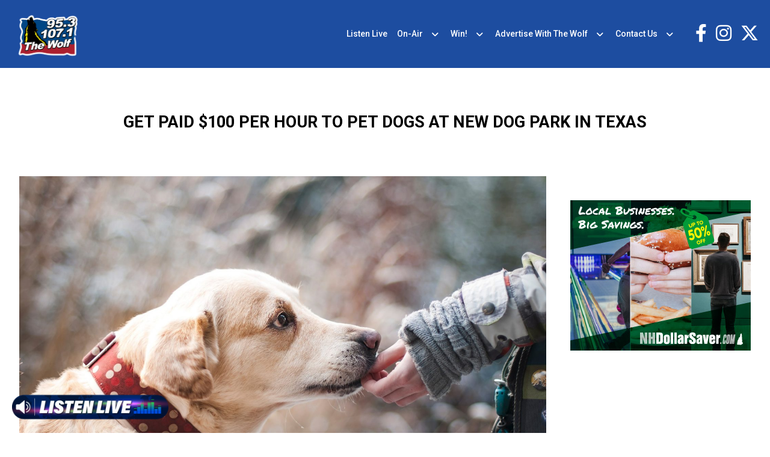

--- FILE ---
content_type: text/html; charset=UTF-8
request_url: https://953thewolf.com/darryl-mundo/get-paid-100-per-hour-to-pet-dogs-at-new-dog-park-in-texas/
body_size: 12977
content:
<!doctype html>
<html lang="en-US">
<head>
	<meta charset="UTF-8">
	<meta name="viewport" content="width=device-width, initial-scale=1">
	<link rel="profile" href="https://gmpg.org/xfn/11">
	<link rel="preconnect" href="https://fonts.googleapis.com">
	<link rel="preconnect" href="https://fonts.gstatic.com" crossorigin>
	<link href="https://fonts.googleapis.com/css2?family=Roboto:wght@300;400;500;700&display=swap" rel="stylesheet"> 

	<meta name='robots' content='index, follow, max-image-preview:large, max-snippet:-1, max-video-preview:-1' />

	<!-- This site is optimized with the Yoast SEO plugin v21.8 - https://yoast.com/wordpress/plugins/seo/ -->
	<title>Get Paid $100 Per Hour to Pet Dogs at New Dog Park in Texas - 95.3 &amp; 107.1 The Wolf</title>
	<link rel="canonical" href="https://953thewolf.com/darryl-mundo/get-paid-100-per-hour-to-pet-dogs-at-new-dog-park-in-texas/" />
	<meta property="og:locale" content="en_US" />
	<meta property="og:type" content="article" />
	<meta property="og:title" content="Get Paid $100 Per Hour to Pet Dogs at New Dog Park in Texas - 95.3 &amp; 107.1 The Wolf" />
	<meta property="og:description" content="Yes, this story is real! Mutts Canine Cantina, with locations in Dallas and Ft. Worth in Texas, is a dog park which includes a restaurant and bar (for the human owners) and are looking for a “puptern” to, yes, pet and love their furry friends.  This is an internship, or rather “pupternship” but, unlike a regular internship, this [&hellip;]" />
	<meta property="og:url" content="https://953thewolf.com/darryl-mundo/get-paid-100-per-hour-to-pet-dogs-at-new-dog-park-in-texas/" />
	<meta property="og:site_name" content="95.3 &amp; 107.1 The Wolf" />
	<meta property="article:published_time" content="2018-10-31T12:04:14+00:00" />
	<meta property="og:image" content="https://953thewolf.com/wp-content/uploads/sites/40/2018/10/dog-1861839_1920.jpg" />
	<meta property="og:image:width" content="1542" />
	<meta property="og:image:height" content="1024" />
	<meta property="og:image:type" content="image/jpeg" />
	<meta name="author" content="DK" />
	<meta name="twitter:card" content="summary_large_image" />
	<meta name="twitter:label1" content="Written by" />
	<meta name="twitter:data1" content="DK" />
	<meta name="twitter:label2" content="Est. reading time" />
	<meta name="twitter:data2" content="1 minute" />
	<script type="application/ld+json" class="yoast-schema-graph">{"@context":"https://schema.org","@graph":[{"@type":"WebPage","@id":"https://953thewolf.com/darryl-mundo/get-paid-100-per-hour-to-pet-dogs-at-new-dog-park-in-texas/","url":"https://953thewolf.com/darryl-mundo/get-paid-100-per-hour-to-pet-dogs-at-new-dog-park-in-texas/","name":"Get Paid $100 Per Hour to Pet Dogs at New Dog Park in Texas - 95.3 &amp; 107.1 The Wolf","isPartOf":{"@id":"https://953thewolf.com/#website"},"primaryImageOfPage":{"@id":"https://953thewolf.com/darryl-mundo/get-paid-100-per-hour-to-pet-dogs-at-new-dog-park-in-texas/#primaryimage"},"image":{"@id":"https://953thewolf.com/darryl-mundo/get-paid-100-per-hour-to-pet-dogs-at-new-dog-park-in-texas/#primaryimage"},"thumbnailUrl":"https://953thewolf.com/wp-content/uploads/sites/40/2018/10/dog-1861839_1920.jpg","datePublished":"2018-10-31T12:04:14+00:00","dateModified":"2018-10-31T12:04:14+00:00","author":{"@id":"https://953thewolf.com/#/schema/person/10e40f75c29354e5e44290397ff73adc"},"breadcrumb":{"@id":"https://953thewolf.com/darryl-mundo/get-paid-100-per-hour-to-pet-dogs-at-new-dog-park-in-texas/#breadcrumb"},"inLanguage":"en-US","potentialAction":[{"@type":"ReadAction","target":["https://953thewolf.com/darryl-mundo/get-paid-100-per-hour-to-pet-dogs-at-new-dog-park-in-texas/"]}]},{"@type":"ImageObject","inLanguage":"en-US","@id":"https://953thewolf.com/darryl-mundo/get-paid-100-per-hour-to-pet-dogs-at-new-dog-park-in-texas/#primaryimage","url":"https://953thewolf.com/wp-content/uploads/sites/40/2018/10/dog-1861839_1920.jpg","contentUrl":"https://953thewolf.com/wp-content/uploads/sites/40/2018/10/dog-1861839_1920.jpg","width":1542,"height":1024,"caption":"dog"},{"@type":"BreadcrumbList","@id":"https://953thewolf.com/darryl-mundo/get-paid-100-per-hour-to-pet-dogs-at-new-dog-park-in-texas/#breadcrumb","itemListElement":[{"@type":"ListItem","position":1,"name":"Home","item":"https://953thewolf.com/"},{"@type":"ListItem","position":2,"name":"Get Paid $100 Per Hour to Pet Dogs at New Dog Park in Texas"}]},{"@type":"WebSite","@id":"https://953thewolf.com/#website","url":"https://953thewolf.com/","name":"95.3 &amp; 107.1 The Wolf","description":"#1 For New Country &amp; The Legends","potentialAction":[{"@type":"SearchAction","target":{"@type":"EntryPoint","urlTemplate":"https://953thewolf.com/?s={search_term_string}"},"query-input":"required name=search_term_string"}],"inLanguage":"en-US"},{"@type":"Person","@id":"https://953thewolf.com/#/schema/person/10e40f75c29354e5e44290397ff73adc","name":"DK","image":{"@type":"ImageObject","inLanguage":"en-US","@id":"https://953thewolf.com/#/schema/person/image/","url":"https://secure.gravatar.com/avatar/fce41b8a2c25e8264b07a2101bebc07c?s=96&d=mm&r=g","contentUrl":"https://secure.gravatar.com/avatar/fce41b8a2c25e8264b07a2101bebc07c?s=96&d=mm&r=g","caption":"DK"},"url":"https://953thewolf.com/author/ourvydas11/"}]}</script>
	<!-- / Yoast SEO plugin. -->


<link rel="alternate" type="application/rss+xml" title="95.3 &amp; 107.1 The Wolf &raquo; Feed" href="https://953thewolf.com/feed/" />
<link rel="alternate" type="application/rss+xml" title="95.3 &amp; 107.1 The Wolf &raquo; Comments Feed" href="https://953thewolf.com/comments/feed/" />
<link rel="alternate" type="application/rss+xml" title="95.3 &amp; 107.1 The Wolf &raquo; Get Paid $100 Per Hour to Pet Dogs at New Dog Park in Texas Comments Feed" href="https://953thewolf.com/darryl-mundo/get-paid-100-per-hour-to-pet-dogs-at-new-dog-park-in-texas/feed/" />
		<!-- This site uses the Google Analytics by ExactMetrics plugin v7.23.1 - Using Analytics tracking - https://www.exactmetrics.com/ -->
		<!-- Note: ExactMetrics is not currently configured on this site. The site owner needs to authenticate with Google Analytics in the ExactMetrics settings panel. -->
					<!-- No tracking code set -->
				<!-- / Google Analytics by ExactMetrics -->
		<script>
window._wpemojiSettings = {"baseUrl":"https:\/\/s.w.org\/images\/core\/emoji\/14.0.0\/72x72\/","ext":".png","svgUrl":"https:\/\/s.w.org\/images\/core\/emoji\/14.0.0\/svg\/","svgExt":".svg","source":{"concatemoji":"https:\/\/953thewolf.com\/wp-includes\/js\/wp-emoji-release.min.js"}};
/*! This file is auto-generated */
!function(i,n){var o,s,e;function c(e){try{var t={supportTests:e,timestamp:(new Date).valueOf()};sessionStorage.setItem(o,JSON.stringify(t))}catch(e){}}function p(e,t,n){e.clearRect(0,0,e.canvas.width,e.canvas.height),e.fillText(t,0,0);var t=new Uint32Array(e.getImageData(0,0,e.canvas.width,e.canvas.height).data),r=(e.clearRect(0,0,e.canvas.width,e.canvas.height),e.fillText(n,0,0),new Uint32Array(e.getImageData(0,0,e.canvas.width,e.canvas.height).data));return t.every(function(e,t){return e===r[t]})}function u(e,t,n){switch(t){case"flag":return n(e,"\ud83c\udff3\ufe0f\u200d\u26a7\ufe0f","\ud83c\udff3\ufe0f\u200b\u26a7\ufe0f")?!1:!n(e,"\ud83c\uddfa\ud83c\uddf3","\ud83c\uddfa\u200b\ud83c\uddf3")&&!n(e,"\ud83c\udff4\udb40\udc67\udb40\udc62\udb40\udc65\udb40\udc6e\udb40\udc67\udb40\udc7f","\ud83c\udff4\u200b\udb40\udc67\u200b\udb40\udc62\u200b\udb40\udc65\u200b\udb40\udc6e\u200b\udb40\udc67\u200b\udb40\udc7f");case"emoji":return!n(e,"\ud83e\udef1\ud83c\udffb\u200d\ud83e\udef2\ud83c\udfff","\ud83e\udef1\ud83c\udffb\u200b\ud83e\udef2\ud83c\udfff")}return!1}function f(e,t,n){var r="undefined"!=typeof WorkerGlobalScope&&self instanceof WorkerGlobalScope?new OffscreenCanvas(300,150):i.createElement("canvas"),a=r.getContext("2d",{willReadFrequently:!0}),o=(a.textBaseline="top",a.font="600 32px Arial",{});return e.forEach(function(e){o[e]=t(a,e,n)}),o}function t(e){var t=i.createElement("script");t.src=e,t.defer=!0,i.head.appendChild(t)}"undefined"!=typeof Promise&&(o="wpEmojiSettingsSupports",s=["flag","emoji"],n.supports={everything:!0,everythingExceptFlag:!0},e=new Promise(function(e){i.addEventListener("DOMContentLoaded",e,{once:!0})}),new Promise(function(t){var n=function(){try{var e=JSON.parse(sessionStorage.getItem(o));if("object"==typeof e&&"number"==typeof e.timestamp&&(new Date).valueOf()<e.timestamp+604800&&"object"==typeof e.supportTests)return e.supportTests}catch(e){}return null}();if(!n){if("undefined"!=typeof Worker&&"undefined"!=typeof OffscreenCanvas&&"undefined"!=typeof URL&&URL.createObjectURL&&"undefined"!=typeof Blob)try{var e="postMessage("+f.toString()+"("+[JSON.stringify(s),u.toString(),p.toString()].join(",")+"));",r=new Blob([e],{type:"text/javascript"}),a=new Worker(URL.createObjectURL(r),{name:"wpTestEmojiSupports"});return void(a.onmessage=function(e){c(n=e.data),a.terminate(),t(n)})}catch(e){}c(n=f(s,u,p))}t(n)}).then(function(e){for(var t in e)n.supports[t]=e[t],n.supports.everything=n.supports.everything&&n.supports[t],"flag"!==t&&(n.supports.everythingExceptFlag=n.supports.everythingExceptFlag&&n.supports[t]);n.supports.everythingExceptFlag=n.supports.everythingExceptFlag&&!n.supports.flag,n.DOMReady=!1,n.readyCallback=function(){n.DOMReady=!0}}).then(function(){return e}).then(function(){var e;n.supports.everything||(n.readyCallback(),(e=n.source||{}).concatemoji?t(e.concatemoji):e.wpemoji&&e.twemoji&&(t(e.twemoji),t(e.wpemoji)))}))}((window,document),window._wpemojiSettings);
</script>
<link rel='stylesheet' id='sbi_styles-css' href='https://953thewolf.com/wp-content/plugins/instagram-feed/css/sbi-styles.min.css' media='all' />
<style id='wp-emoji-styles-inline-css'>

	img.wp-smiley, img.emoji {
		display: inline !important;
		border: none !important;
		box-shadow: none !important;
		height: 1em !important;
		width: 1em !important;
		margin: 0 0.07em !important;
		vertical-align: -0.1em !important;
		background: none !important;
		padding: 0 !important;
	}
</style>
<style id='classic-theme-styles-inline-css'>
/*! This file is auto-generated */
.wp-block-button__link{color:#fff;background-color:#32373c;border-radius:9999px;box-shadow:none;text-decoration:none;padding:calc(.667em + 2px) calc(1.333em + 2px);font-size:1.125em}.wp-block-file__button{background:#32373c;color:#fff;text-decoration:none}
</style>
<style id='global-styles-inline-css'>
body{--wp--preset--color--black: #000000;--wp--preset--color--cyan-bluish-gray: #abb8c3;--wp--preset--color--white: #ffffff;--wp--preset--color--pale-pink: #f78da7;--wp--preset--color--vivid-red: #cf2e2e;--wp--preset--color--luminous-vivid-orange: #ff6900;--wp--preset--color--luminous-vivid-amber: #fcb900;--wp--preset--color--light-green-cyan: #7bdcb5;--wp--preset--color--vivid-green-cyan: #00d084;--wp--preset--color--pale-cyan-blue: #8ed1fc;--wp--preset--color--vivid-cyan-blue: #0693e3;--wp--preset--color--vivid-purple: #9b51e0;--wp--preset--gradient--vivid-cyan-blue-to-vivid-purple: linear-gradient(135deg,rgba(6,147,227,1) 0%,rgb(155,81,224) 100%);--wp--preset--gradient--light-green-cyan-to-vivid-green-cyan: linear-gradient(135deg,rgb(122,220,180) 0%,rgb(0,208,130) 100%);--wp--preset--gradient--luminous-vivid-amber-to-luminous-vivid-orange: linear-gradient(135deg,rgba(252,185,0,1) 0%,rgba(255,105,0,1) 100%);--wp--preset--gradient--luminous-vivid-orange-to-vivid-red: linear-gradient(135deg,rgba(255,105,0,1) 0%,rgb(207,46,46) 100%);--wp--preset--gradient--very-light-gray-to-cyan-bluish-gray: linear-gradient(135deg,rgb(238,238,238) 0%,rgb(169,184,195) 100%);--wp--preset--gradient--cool-to-warm-spectrum: linear-gradient(135deg,rgb(74,234,220) 0%,rgb(151,120,209) 20%,rgb(207,42,186) 40%,rgb(238,44,130) 60%,rgb(251,105,98) 80%,rgb(254,248,76) 100%);--wp--preset--gradient--blush-light-purple: linear-gradient(135deg,rgb(255,206,236) 0%,rgb(152,150,240) 100%);--wp--preset--gradient--blush-bordeaux: linear-gradient(135deg,rgb(254,205,165) 0%,rgb(254,45,45) 50%,rgb(107,0,62) 100%);--wp--preset--gradient--luminous-dusk: linear-gradient(135deg,rgb(255,203,112) 0%,rgb(199,81,192) 50%,rgb(65,88,208) 100%);--wp--preset--gradient--pale-ocean: linear-gradient(135deg,rgb(255,245,203) 0%,rgb(182,227,212) 50%,rgb(51,167,181) 100%);--wp--preset--gradient--electric-grass: linear-gradient(135deg,rgb(202,248,128) 0%,rgb(113,206,126) 100%);--wp--preset--gradient--midnight: linear-gradient(135deg,rgb(2,3,129) 0%,rgb(40,116,252) 100%);--wp--preset--font-size--small: 13px;--wp--preset--font-size--medium: 20px;--wp--preset--font-size--large: 36px;--wp--preset--font-size--x-large: 42px;--wp--preset--spacing--20: 0.44rem;--wp--preset--spacing--30: 0.67rem;--wp--preset--spacing--40: 1rem;--wp--preset--spacing--50: 1.5rem;--wp--preset--spacing--60: 2.25rem;--wp--preset--spacing--70: 3.38rem;--wp--preset--spacing--80: 5.06rem;--wp--preset--shadow--natural: 6px 6px 9px rgba(0, 0, 0, 0.2);--wp--preset--shadow--deep: 12px 12px 50px rgba(0, 0, 0, 0.4);--wp--preset--shadow--sharp: 6px 6px 0px rgba(0, 0, 0, 0.2);--wp--preset--shadow--outlined: 6px 6px 0px -3px rgba(255, 255, 255, 1), 6px 6px rgba(0, 0, 0, 1);--wp--preset--shadow--crisp: 6px 6px 0px rgba(0, 0, 0, 1);}:where(.is-layout-flex){gap: 0.5em;}:where(.is-layout-grid){gap: 0.5em;}body .is-layout-flow > .alignleft{float: left;margin-inline-start: 0;margin-inline-end: 2em;}body .is-layout-flow > .alignright{float: right;margin-inline-start: 2em;margin-inline-end: 0;}body .is-layout-flow > .aligncenter{margin-left: auto !important;margin-right: auto !important;}body .is-layout-constrained > .alignleft{float: left;margin-inline-start: 0;margin-inline-end: 2em;}body .is-layout-constrained > .alignright{float: right;margin-inline-start: 2em;margin-inline-end: 0;}body .is-layout-constrained > .aligncenter{margin-left: auto !important;margin-right: auto !important;}body .is-layout-constrained > :where(:not(.alignleft):not(.alignright):not(.alignfull)){max-width: var(--wp--style--global--content-size);margin-left: auto !important;margin-right: auto !important;}body .is-layout-constrained > .alignwide{max-width: var(--wp--style--global--wide-size);}body .is-layout-flex{display: flex;}body .is-layout-flex{flex-wrap: wrap;align-items: center;}body .is-layout-flex > *{margin: 0;}body .is-layout-grid{display: grid;}body .is-layout-grid > *{margin: 0;}:where(.wp-block-columns.is-layout-flex){gap: 2em;}:where(.wp-block-columns.is-layout-grid){gap: 2em;}:where(.wp-block-post-template.is-layout-flex){gap: 1.25em;}:where(.wp-block-post-template.is-layout-grid){gap: 1.25em;}.has-black-color{color: var(--wp--preset--color--black) !important;}.has-cyan-bluish-gray-color{color: var(--wp--preset--color--cyan-bluish-gray) !important;}.has-white-color{color: var(--wp--preset--color--white) !important;}.has-pale-pink-color{color: var(--wp--preset--color--pale-pink) !important;}.has-vivid-red-color{color: var(--wp--preset--color--vivid-red) !important;}.has-luminous-vivid-orange-color{color: var(--wp--preset--color--luminous-vivid-orange) !important;}.has-luminous-vivid-amber-color{color: var(--wp--preset--color--luminous-vivid-amber) !important;}.has-light-green-cyan-color{color: var(--wp--preset--color--light-green-cyan) !important;}.has-vivid-green-cyan-color{color: var(--wp--preset--color--vivid-green-cyan) !important;}.has-pale-cyan-blue-color{color: var(--wp--preset--color--pale-cyan-blue) !important;}.has-vivid-cyan-blue-color{color: var(--wp--preset--color--vivid-cyan-blue) !important;}.has-vivid-purple-color{color: var(--wp--preset--color--vivid-purple) !important;}.has-black-background-color{background-color: var(--wp--preset--color--black) !important;}.has-cyan-bluish-gray-background-color{background-color: var(--wp--preset--color--cyan-bluish-gray) !important;}.has-white-background-color{background-color: var(--wp--preset--color--white) !important;}.has-pale-pink-background-color{background-color: var(--wp--preset--color--pale-pink) !important;}.has-vivid-red-background-color{background-color: var(--wp--preset--color--vivid-red) !important;}.has-luminous-vivid-orange-background-color{background-color: var(--wp--preset--color--luminous-vivid-orange) !important;}.has-luminous-vivid-amber-background-color{background-color: var(--wp--preset--color--luminous-vivid-amber) !important;}.has-light-green-cyan-background-color{background-color: var(--wp--preset--color--light-green-cyan) !important;}.has-vivid-green-cyan-background-color{background-color: var(--wp--preset--color--vivid-green-cyan) !important;}.has-pale-cyan-blue-background-color{background-color: var(--wp--preset--color--pale-cyan-blue) !important;}.has-vivid-cyan-blue-background-color{background-color: var(--wp--preset--color--vivid-cyan-blue) !important;}.has-vivid-purple-background-color{background-color: var(--wp--preset--color--vivid-purple) !important;}.has-black-border-color{border-color: var(--wp--preset--color--black) !important;}.has-cyan-bluish-gray-border-color{border-color: var(--wp--preset--color--cyan-bluish-gray) !important;}.has-white-border-color{border-color: var(--wp--preset--color--white) !important;}.has-pale-pink-border-color{border-color: var(--wp--preset--color--pale-pink) !important;}.has-vivid-red-border-color{border-color: var(--wp--preset--color--vivid-red) !important;}.has-luminous-vivid-orange-border-color{border-color: var(--wp--preset--color--luminous-vivid-orange) !important;}.has-luminous-vivid-amber-border-color{border-color: var(--wp--preset--color--luminous-vivid-amber) !important;}.has-light-green-cyan-border-color{border-color: var(--wp--preset--color--light-green-cyan) !important;}.has-vivid-green-cyan-border-color{border-color: var(--wp--preset--color--vivid-green-cyan) !important;}.has-pale-cyan-blue-border-color{border-color: var(--wp--preset--color--pale-cyan-blue) !important;}.has-vivid-cyan-blue-border-color{border-color: var(--wp--preset--color--vivid-cyan-blue) !important;}.has-vivid-purple-border-color{border-color: var(--wp--preset--color--vivid-purple) !important;}.has-vivid-cyan-blue-to-vivid-purple-gradient-background{background: var(--wp--preset--gradient--vivid-cyan-blue-to-vivid-purple) !important;}.has-light-green-cyan-to-vivid-green-cyan-gradient-background{background: var(--wp--preset--gradient--light-green-cyan-to-vivid-green-cyan) !important;}.has-luminous-vivid-amber-to-luminous-vivid-orange-gradient-background{background: var(--wp--preset--gradient--luminous-vivid-amber-to-luminous-vivid-orange) !important;}.has-luminous-vivid-orange-to-vivid-red-gradient-background{background: var(--wp--preset--gradient--luminous-vivid-orange-to-vivid-red) !important;}.has-very-light-gray-to-cyan-bluish-gray-gradient-background{background: var(--wp--preset--gradient--very-light-gray-to-cyan-bluish-gray) !important;}.has-cool-to-warm-spectrum-gradient-background{background: var(--wp--preset--gradient--cool-to-warm-spectrum) !important;}.has-blush-light-purple-gradient-background{background: var(--wp--preset--gradient--blush-light-purple) !important;}.has-blush-bordeaux-gradient-background{background: var(--wp--preset--gradient--blush-bordeaux) !important;}.has-luminous-dusk-gradient-background{background: var(--wp--preset--gradient--luminous-dusk) !important;}.has-pale-ocean-gradient-background{background: var(--wp--preset--gradient--pale-ocean) !important;}.has-electric-grass-gradient-background{background: var(--wp--preset--gradient--electric-grass) !important;}.has-midnight-gradient-background{background: var(--wp--preset--gradient--midnight) !important;}.has-small-font-size{font-size: var(--wp--preset--font-size--small) !important;}.has-medium-font-size{font-size: var(--wp--preset--font-size--medium) !important;}.has-large-font-size{font-size: var(--wp--preset--font-size--large) !important;}.has-x-large-font-size{font-size: var(--wp--preset--font-size--x-large) !important;}
.wp-block-navigation a:where(:not(.wp-element-button)){color: inherit;}
:where(.wp-block-post-template.is-layout-flex){gap: 1.25em;}:where(.wp-block-post-template.is-layout-grid){gap: 1.25em;}
:where(.wp-block-columns.is-layout-flex){gap: 2em;}:where(.wp-block-columns.is-layout-grid){gap: 2em;}
.wp-block-pullquote{font-size: 1.5em;line-height: 1.6;}
</style>
<link rel='stylesheet' id='dnd-upload-cf7-css' href='https://953thewolf.com/wp-content/plugins/drag-and-drop-multiple-file-upload-contact-form-7/assets/css/dnd-upload-cf7.css' media='all' />
<link rel='stylesheet' id='contact-form-7-css' href='https://953thewolf.com/wp-content/plugins/contact-form-7/includes/css/styles.css' media='all' />
<link rel='stylesheet' id='location-weather-pro-icons-css' href='https://953thewolf.com/wp-content/plugins/location-weather-pro/assets/css/sp-icons.css' media='all' />
<link rel='stylesheet' id='location-weather-pro-style-css' href='https://953thewolf.com/wp-content/plugins/location-weather-pro/assets/css/style.css' media='all' />
<link rel='stylesheet' id='sow-image-default-8b5b6f678277-css' href='https://953thewolf.com/wp-content/uploads/sites/40/siteorigin-widgets/sow-image-default-8b5b6f678277.css' media='all' />
<link rel='stylesheet' id='super-rss-reader-css' href='https://953thewolf.com/wp-content/plugins/super-rss-reader/public/css/style.min.css' media='all' />
<link rel='stylesheet' id='wp-pagenavi-css' href='https://953thewolf.com/wp-content/plugins/wp-pagenavi/pagenavi-css.css' media='all' />
<link rel='stylesheet' id='binnie_media_theme_web-style-css' href='https://953thewolf.com/wp-content/themes/binnie_media_theme_web/style.css' media='all' />
<link rel='stylesheet' id='style_40-css' href='https://953thewolf.com/wp-content/themes/binnie_media_theme_web/style_40.css' media='all' />
<link rel='stylesheet' id='cf7cf-style-css' href='https://953thewolf.com/wp-content/plugins/cf7-conditional-fields/style.css' media='all' />
<link rel='stylesheet' id='__EPYT__style-css' href='https://953thewolf.com/wp-content/plugins/youtube-embed-plus/styles/ytprefs.min.css' media='all' />
<style id='__EPYT__style-inline-css'>

                .epyt-gallery-thumb {
                        width: 33.333%;
                }
                
</style>
<script src="https://953thewolf.com/wp-includes/js/jquery/jquery.min.js" id="jquery-core-js"></script>
<script src="https://953thewolf.com/wp-includes/js/jquery/jquery-migrate.min.js" id="jquery-migrate-js"></script>
<script src="https://953thewolf.com/wp-content/plugins/super-rss-reader/public/js/jquery.easy-ticker.min.js" id="jquery-easy-ticker-js"></script>
<script src="https://953thewolf.com/wp-content/plugins/super-rss-reader/public/js/script.min.js" id="super-rss-reader-js"></script>
<script src="https://953thewolf.com/wp-content/themes/binnie_media_theme_web/js/jquery-v2.1.4.min.js" id="jquery-v2.1.4.min-js"></script>
<script id="__ytprefs__-js-extra">
var _EPYT_ = {"ajaxurl":"https:\/\/953thewolf.com\/wp-admin\/admin-ajax.php","security":"fcaf033d12","gallery_scrolloffset":"20","eppathtoscripts":"https:\/\/953thewolf.com\/wp-content\/plugins\/youtube-embed-plus\/scripts\/","eppath":"https:\/\/953thewolf.com\/wp-content\/plugins\/youtube-embed-plus\/","epresponsiveselector":"[\"iframe.__youtube_prefs_widget__\"]","epdovol":"1","version":"14.2.1","evselector":"iframe.__youtube_prefs__[src], iframe[src*=\"youtube.com\/embed\/\"], iframe[src*=\"youtube-nocookie.com\/embed\/\"]","ajax_compat":"","maxres_facade":"eager","ytapi_load":"light","pause_others":"","stopMobileBuffer":"1","facade_mode":"","not_live_on_channel":"","vi_active":"","vi_js_posttypes":[]};
</script>
<script src="https://953thewolf.com/wp-content/plugins/youtube-embed-plus/scripts/ytprefs.min.js" id="__ytprefs__-js"></script>
<link rel="https://api.w.org/" href="https://953thewolf.com/wp-json/" /><link rel="alternate" type="application/json" href="https://953thewolf.com/wp-json/wp/v2/posts/721" /><link rel="EditURI" type="application/rsd+xml" title="RSD" href="https://953thewolf.com/xmlrpc.php?rsd" />
<meta name="generator" content="WordPress 6.4.6" />
<link rel='shortlink' href='https://953thewolf.com/?p=721' />
<link rel="alternate" type="application/json+oembed" href="https://953thewolf.com/wp-json/oembed/1.0/embed?url=https%3A%2F%2F953thewolf.com%2Fdarryl-mundo%2Fget-paid-100-per-hour-to-pet-dogs-at-new-dog-park-in-texas%2F" />
<link rel="alternate" type="text/xml+oembed" href="https://953thewolf.com/wp-json/oembed/1.0/embed?url=https%3A%2F%2F953thewolf.com%2Fdarryl-mundo%2Fget-paid-100-per-hour-to-pet-dogs-at-new-dog-park-in-texas%2F&#038;format=xml" />
<script id="mcjs">!function(c,h,i,m,p){m=c.createElement(h),p=c.getElementsByTagName(h)[0],m.async=1,m.src=i,p.parentNode.insertBefore(m,p)}(document,"script","https://chimpstatic.com/mcjs-connected/js/users/4099edc5e90d397ed99798427/a3fd39648780334ce5baa7de6.js");</script>    <script async defer type="text/javascript" src="https://xp.audience.io/sdk.js"></script>
    <link rel="pingback" href="https://953thewolf.com/xmlrpc.php"><link rel="icon" href="https://953thewolf.com/wp-content/uploads/sites/40/2024/01/WXLF-WZLF_500w-150x150.png" sizes="32x32" />
<link rel="icon" href="https://953thewolf.com/wp-content/uploads/sites/40/2024/01/WXLF-WZLF_500w-300x300.png" sizes="192x192" />
<link rel="apple-touch-icon" href="https://953thewolf.com/wp-content/uploads/sites/40/2024/01/WXLF-WZLF_500w-300x300.png" />
<meta name="msapplication-TileImage" content="https://953thewolf.com/wp-content/uploads/sites/40/2024/01/WXLF-WZLF_500w-300x300.png" />
	
	
	<script type="text/javascript">
		var theme_path = "https://953thewolf.com/wp-content/themes/binnie_media_theme_web";
		var ajaxurl_register = "https://953thewolf.com/wp-admin/admin-ajax.php";
		var site_url = 'https://953thewolf.com';
	</script>
	
	
					<!-- Google tag (gtag.js) --> <script async src="https://www.googletagmanager.com/gtag/js?id=G-VH4T4BJ5DV"></script> <script> window.dataLayer = window.dataLayer || []; function gtag(){dataLayer.push(arguments);} gtag('js', new Date()); gtag('config', 'G-VH4T4BJ5DV'); </script>
			
</head>

<body class="post-template-default single single-post postid-721 single-format-standard no-sidebar">
<div id="page" class="site">
	





			<header id="masthead" class="site_header">
				<div class="header_site_content">
					<div class="large_container">
							<div class="logo_side_header">
									<a class="site_url_top" href="https://953thewolf.com"><img class="logo_header" src="https://953thewolf.com/wp-content/uploads/sites/40/2024/09/WXLF-WZLF_Border_500w.png" alt="" /></a>
							</div>
							<div class="menu_header_desk">
									<div class="menu-menu-header-container"><ul id="menu-menu-header" class="menu"><li id="menu-item-2221" class="menu-item menu-item-type-custom menu-item-object-custom menu-item-2221"><a target="_blank" rel="noopener" href="https://player.amperwave.net/11862">Listen Live</a></li>
<li id="menu-item-2238" class="menu-item menu-item-type-post_type menu-item-object-page menu-item-has-children menu-item-2238"><a href="https://953thewolf.com/on-air/">On-Air</a>
<ul class="sub-menu">
	<li id="menu-item-611" class="menu-item menu-item-type-post_type menu-item-object-page menu-item-611"><a href="https://953thewolf.com/on-air/rick-dees-2/">Big D &#038; Bubba <span>Monday-Friday, 5am-10am</span></a></li>
	<li id="menu-item-1197" class="menu-item menu-item-type-post_type menu-item-object-page menu-item-1197"><a href="https://953thewolf.com/on-air/harrison/">Harrison <span>Monday-Friday, 10am-3pm</span></a></li>
	<li id="menu-item-1089" class="menu-item menu-item-type-post_type menu-item-object-page menu-item-1089"><a href="https://953thewolf.com/on-air/michelle-taylor/">Michelle Taylor <span>Monday-Friday, 3pm-7pm</span></a></li>
</ul>
</li>
<li id="menu-item-2093" class="menu-item menu-item-type-post_type menu-item-object-page menu-item-has-children menu-item-2093"><a href="https://953thewolf.com/contests/">Win!</a>
<ul class="sub-menu">
	<li id="menu-item-2096" class="menu-item menu-item-type-post_type menu-item-object-page menu-item-2096"><a href="https://953thewolf.com/news/">News</a></li>
	<li id="menu-item-1388" class="menu-item menu-item-type-post_type menu-item-object-page menu-item-1388"><a href="https://953thewolf.com/generic-contest-rules/">Binnie Media Generic Contest Rules</a></li>
</ul>
</li>
<li id="menu-item-1630" class="menu-item menu-item-type-post_type menu-item-object-page menu-item-has-children menu-item-1630"><a href="https://953thewolf.com/advertise-with-the-wolf/">Advertise With The Wolf</a>
<ul class="sub-menu">
	<li id="menu-item-2095" class="menu-item menu-item-type-custom menu-item-object-custom menu-item-2095"><a href="https://binniemedia.com/binnie-digital/">Digital Marketing</a></li>
</ul>
</li>
<li id="menu-item-254" class="menu-item menu-item-type-post_type menu-item-object-page menu-item-has-children menu-item-254"><a href="https://953thewolf.com/contact-us/">Contact Us</a>
<ul class="sub-menu">
	<li id="menu-item-2382" class="menu-item menu-item-type-custom menu-item-object-custom menu-item-2382"><a href="https://binniemedia.com/careers/">Careers</a></li>
	<li id="menu-item-973" class="menu-item menu-item-type-post_type menu-item-object-page menu-item-973"><a href="https://953thewolf.com/privacy-policy/">Privacy Policy</a></li>
</ul>
</li>
</ul></div>							</div>
						<div class="right_side_header">
							<div class="socials_header">
								<div id="icon-repeater-2" class="widget widget_icon-repeater"><div
			
			class="so-widget-icon-repeater so-widget-icon-repeater-default-d75171398898"
			
		><div class="socials_area">
		<div class="icon-repeat">
		<div class="item_icon">
			   <a class="link_icon" target="_blank" href="https://www.facebook.com/953thewolf/"><span class="sow-icon-fontawesome sow-fab" data-sow-icon="&#xf39e;"
		 
		aria-hidden="true"></span></a>
			   </div><div class="item_icon">
			   <a class="link_icon" target="_blank" href="https://www.instagram.com/953thewolf/"><span class="sow-icon-fontawesome sow-fab" data-sow-icon="&#xf16d;"
		 
		aria-hidden="true"></span></a>
			   </div><div class="item_icon">
			   <a class="link_icon" target="_blank" href="https://twitter.com/953thewolf"><span class="sow-icon-fontawesome sow-fab" data-sow-icon="&#xe61b;"
		 
		aria-hidden="true"></span></a>
			   </div> 
	</div>
</div></div></div>							</div>
							<div class="menu_responsive_icon"><span></span></div>
						</div>
					</div>
				</div>
			</header><!-- #masthead -->
		


<div class="menu_header"  >
    <div class="scroll_menu_header">
        <div class="content_menu_header"><div class="menu-menu-header-container"><ul id="menu-menu-header-1" class="menu"><li class="menu-item menu-item-type-custom menu-item-object-custom menu-item-2221"><a target="_blank" rel="noopener" href="https://player.amperwave.net/11862">Listen Live</a></li>
<li class="menu-item menu-item-type-post_type menu-item-object-page menu-item-has-children menu-item-2238"><a href="https://953thewolf.com/on-air/">On-Air</a>
<ul class="sub-menu">
	<li class="menu-item menu-item-type-post_type menu-item-object-page menu-item-611"><a href="https://953thewolf.com/on-air/rick-dees-2/">Big D &#038; Bubba <span>Monday-Friday, 5am-10am</span></a></li>
	<li class="menu-item menu-item-type-post_type menu-item-object-page menu-item-1197"><a href="https://953thewolf.com/on-air/harrison/">Harrison <span>Monday-Friday, 10am-3pm</span></a></li>
	<li class="menu-item menu-item-type-post_type menu-item-object-page menu-item-1089"><a href="https://953thewolf.com/on-air/michelle-taylor/">Michelle Taylor <span>Monday-Friday, 3pm-7pm</span></a></li>
</ul>
</li>
<li class="menu-item menu-item-type-post_type menu-item-object-page menu-item-has-children menu-item-2093"><a href="https://953thewolf.com/contests/">Win!</a>
<ul class="sub-menu">
	<li class="menu-item menu-item-type-post_type menu-item-object-page menu-item-2096"><a href="https://953thewolf.com/news/">News</a></li>
	<li class="menu-item menu-item-type-post_type menu-item-object-page menu-item-1388"><a href="https://953thewolf.com/generic-contest-rules/">Binnie Media Generic Contest Rules</a></li>
</ul>
</li>
<li class="menu-item menu-item-type-post_type menu-item-object-page menu-item-has-children menu-item-1630"><a href="https://953thewolf.com/advertise-with-the-wolf/">Advertise With The Wolf</a>
<ul class="sub-menu">
	<li class="menu-item menu-item-type-custom menu-item-object-custom menu-item-2095"><a href="https://binniemedia.com/binnie-digital/">Digital Marketing</a></li>
</ul>
</li>
<li class="menu-item menu-item-type-post_type menu-item-object-page menu-item-has-children menu-item-254"><a href="https://953thewolf.com/contact-us/">Contact Us</a>
<ul class="sub-menu">
	<li class="menu-item menu-item-type-custom menu-item-object-custom menu-item-2382"><a href="https://binniemedia.com/careers/">Careers</a></li>
	<li class="menu-item menu-item-type-post_type menu-item-object-page menu-item-973"><a href="https://953thewolf.com/privacy-policy/">Privacy Policy</a></li>
</ul>
</li>
</ul></div></div>
    </div>
          
</div>






	<main id="primary" class="site-main">

		
	<main id="primary" class="site-main">
	<div class="header_archive title_header_h1"><div class="middle_container"><div class="empty_space_custom medium_space  "></div><div class="section_title_cust style2_aspect"><h1 class="heading_widget center_title black_title uppercase  weight_700 font_helvetica "><span class="cont_title_wid">Get Paid $100 Per Hour to Pet Dogs at New Dog Park in Texas</span></h1></div><div class="empty_space_custom medium_space  "></div></div></div><div class="content_single_post"><div class="middle_container cont_singl_post"><div class="left_side_post"><div class="featured_image_post"><img src="https://953thewolf.com/wp-content/uploads/sites/40/2018/10/dog-1861839_1920.jpg" width="1000" height="800" alt="Get Paid $100 Per Hour to Pet Dogs at New Dog Park in Texas" /><div class="caption_img_featured"></div></div><div class="tax_terms"><a class="item_link_term" href="https://953thewolf.com/category/darryl-mundo/">Darryl Mundo</a><a class="item_link_term" href="https://953thewolf.com/category/nh1/">NH1</a></div><div class="items_data_meta"><div class="author_elems"><a href="https://953thewolf.com/author/ourvydas11/" class="author_url"  ><i class="fa-regular fa-user"></i><span class="author_name">DK</span></a></div><div class="date_post_item"><i class="fa-regular fa-clock"></i><span class="date_pst">October 31, 2018</span></div></div><div class="just_content_post"><p>Yes, this story is real! <a href="https://muttscantina.com/" target="_blank" rel="noopener">Mutts Canine Cantina,</a> with locations in Dallas and Ft. Worth in Texas, is a dog park which includes a restaurant and bar (for the human owners) and are looking for a “puptern” to, yes, pet and love their furry friends.<span data-ccp-props="{&quot;201341983&quot;:0,&quot;335559739&quot;:160,&quot;335559740&quot;:259}"> </span></p>
<p>This is an internship, or rather “pupternship” but, unlike a regular internship, this one pays well&#8230;.$100 an hour to be exact!</p>
<p>Mutts Canine Cantina does have full time “Bark Rangers” whose job is to watch your dog, bring them water and pick up any “deposits” he or she might leave all while you enjoy a sandwich and a drink.</p>
<p>So, do you think you are the best puppy petter ever? Then post a photo or video on Instagram by November 12<span data-fontsize="18">th</span> with #MUTTSpuptern and tag @muttscantina to apply.</p>
<p>https://www.instagram.com/p/Bpheq_IlwKR/?</p>
<p>They are looking for enthusiastic, happy people who love animals. Impress them and good luck!<span data-ccp-props="{&quot;201341983&quot;:0,&quot;335559739&quot;:160,&quot;335559740&quot;:259}"> </span></p>
</div><div class="similar_posts_bottom"><h3 class="title_sect_related">RELATED ARTICLES</h3><div class="similar_posts list_custom_loop"><div class="item_blog_loop js_loop_item" ><a class="link_blog_ps" href="https://953thewolf.com/darryl-mundo/remember-when-that-1-5-billion-mega-millions-jackpot-went-unclaimed-after-three-weeks-well-its-still-unclaimed/"><div class="featured_img_blog"><div class="featured_img_bg"  style="background-image:url('https://953thewolf.com/wp-content/uploads/sites/40/2019/02/AP18296727790561.jpg')" ></div></div></a><div class="cont_rep_pst"><h3 class="title_blog_pst"><a class="link_tobl_post" href="https://953thewolf.com/darryl-mundo/remember-when-that-1-5-billion-mega-millions-jackpot-went-unclaimed-after-three-weeks-well-its-still-unclaimed/">Remember When That $1.5 Billion Mega Millions Jackpot Went Unclaimed After Three Weeks? Well It&#8217;s Still UNCLAIMED</a></h3><div class="post_data"><div class="author_meta_data "><a href="https://953thewolf.com/author/ourvydas11/" class="author_url tag_meta_data"  ><i class="fa-solid fa-user"></i><span class="author_name">DK</span></a></div><div class="date_tag "><div class="tag_meta_data"><i class="fa-regular fa-clock"></i><div class="date_loop">Feb. 27, 2019</div></div></div><a class="item_cat tag_meta_data" href="https://953thewolf.com/category/darryl-mundo/"><i class="fa-regular fa-folder-open"></i>Darryl Mundo</a><a class="item_cat tag_meta_data" href="https://953thewolf.com/category/nh1/"><i class="fa-regular fa-folder-open"></i>NH1</a></div></div></div>


<div class="item_blog_loop js_loop_item" ><a class="link_blog_ps" href="https://953thewolf.com/darryl-mundo/5-human-foods-you-should-never-feed-your-dog/"><div class="featured_img_blog"><div class="featured_img_bg"  style="background-image:url('https://953thewolf.com/wp-content/uploads/sites/40/2019/02/dog-3277416_1920.jpg')" ></div></div></a><div class="cont_rep_pst"><h3 class="title_blog_pst"><a class="link_tobl_post" href="https://953thewolf.com/darryl-mundo/5-human-foods-you-should-never-feed-your-dog/">5 Human Foods You Should Never Feed Your Dog</a></h3><div class="post_data"><div class="author_meta_data "><a href="https://953thewolf.com/author/ourvydas11/" class="author_url tag_meta_data"  ><i class="fa-solid fa-user"></i><span class="author_name">DK</span></a></div><div class="date_tag "><div class="tag_meta_data"><i class="fa-regular fa-clock"></i><div class="date_loop">Feb. 26, 2019</div></div></div><a class="item_cat tag_meta_data" href="https://953thewolf.com/category/darryl-mundo/"><i class="fa-regular fa-folder-open"></i>Darryl Mundo</a><a class="item_cat tag_meta_data" href="https://953thewolf.com/category/nh1/"><i class="fa-regular fa-folder-open"></i>NH1</a></div></div></div>


</div></div></div><div class="right_side_post"><div class="website_sidebar_single"><div id="empty-space-2" class="widget widget_empty-space"><div
			
			class="so-widget-empty-space so-widget-empty-space-default-d75171398898"
			
		><div class="empty_space_custom small_space  ">
</div></div></div><div id="sow-image-3" class="widget widget_sow-image"><div
			
			class="so-widget-sow-image so-widget-sow-image-default-8b5b6f678277"
			
		>

<div class="sow-image-container">
			<a href="https://nhdollarsaver.com/"
					>
			<img src="https://953thewolf.com/wp-content/uploads/sites/40/2024/08/300x250_NH-80.jpg" width="300" height="250" sizes="(max-width: 300px) 100vw, 300px" alt="" loading="lazy" decoding="async" 		class="so-widget-image"/>
	</a></div>

</div></div><div id="empty-space-5" class="widget widget_empty-space"><div
			
			class="so-widget-empty-space so-widget-empty-space-default-d75171398898"
			
		><div class="empty_space_custom small_space  ">
</div></div></div><div id="ai_widget-6" class="widget block-widget"><div class='code-block code-block-5' style='margin: 8px 0; clear: both;'>
<!-- Envisionwise Ad Network Asynchronous JS Tag - Generated with Revive Adserver v5.3.1 -->
<ins data-revive-zoneid="6370" data-revive-id="38f86457b204ee203d36085fbe49e2db"></ins>
<script async src="//webwiseforradio.com/ads/www/delivery/asyncjs.php"></script></div>
</div><div id="empty-space-4" class="widget widget_empty-space"><div
			
			class="so-widget-empty-space so-widget-empty-space-default-d75171398898"
			
		><div class="empty_space_custom small_space  ">
</div></div></div><div id="ai_widget-5" class="widget block-widget"><div class='code-block code-block-2' style='margin: 8px auto; text-align: center; display: block; clear: both;'>
<!-- Envisionwise Ad Network Asynchronous JS Tag (click tracking for: Doubleclick/DFP) - Generated with Revive Adserver v5.0.4 -->
<ins data-revive-zoneid="6864" data-revive-ct0="%c" data-revive-id="38f86457b204ee203d36085fbe49e2db"></ins>
<script async src="//webwiseforradio.com/ads/www/delivery/asyncjs.php"></script></div>
</div><div id="empty-space-3" class="widget widget_empty-space"><div
			
			class="so-widget-empty-space so-widget-empty-space-default-d75171398898"
			
		><div class="empty_space_custom small_space  ">
</div></div></div></div></div></div></div>
	</main><!-- #main -->



<div class="button_play_player_img"> <div id="sow-image-2" class="widget widget_sow-image"><div
			
			class="so-widget-sow-image so-widget-sow-image-default-8b5b6f678277"
			
		>

<div class="sow-image-container">
			<a href="https://player.amperwave.net/11862"
			target="_blank" rel="noopener noreferrer" 		>
			<img src="https://953thewolf.com/wp-content/uploads/sites/40/2023/10/LISTEN_LIVE-300x54-1.png" width="300" height="54" sizes="(max-width: 300px) 100vw, 300px" title="LISTEN_LIVE-300&#215;54" alt="" loading="lazy" decoding="async" 		class="so-widget-image"/>
	</a></div>

</div></div></div> 
	




<div class="bottom_sidebar_pages">
    </div>
	<footer id="colophon" class="site-footer">
		<div class="footer_top">
			<div class="large_container">
				<div class="parent_columns_footer">
					<div class="footer_col col1_footer"><div id="sow-editor-3" class="widget widget_sow-editor"><div
			
			class="so-widget-sow-editor so-widget-sow-editor-base"
			
		><h3 class="widget-title">Contact Us</h3>
<div class="siteorigin-widget-tinymce textwidget">
	<p>Address:<br />
4 Church St., Concord NH 03301</p>
<p>Office Line:<br />
<a href="tel:6032309000">603-230-9000</a></p>
<p>Email:<br />
<a href="mailto:contact@953thewolf.com">contact@953thewolf.com</a></p>
<p>&nbsp;</p>
</div>
</div></div></div>
					<div class="footer_col col2_footer"><div id="sow-editor-4" class="widget widget_sow-editor"><div
			
			class="so-widget-sow-editor so-widget-sow-editor-base"
			
		><h3 class="widget-title">Follow Us</h3>
<div class="siteorigin-widget-tinymce textwidget">
	</div>
</div></div><div id="icon-repeater-2" class="widget widget_icon-repeater"><div
			
			class="so-widget-icon-repeater so-widget-icon-repeater-default-d75171398898"
			
		><div class="socials_area">
		<div class="icon-repeat">
		<div class="item_icon">
			   <a class="link_icon" target="_blank" href="https://www.facebook.com/953thewolf/"><span class="sow-icon-fontawesome sow-fab" data-sow-icon="&#xf39e;"
		 
		aria-hidden="true"></span></a>
			   </div><div class="item_icon">
			   <a class="link_icon" target="_blank" href="https://www.instagram.com/953thewolf/"><span class="sow-icon-fontawesome sow-fab" data-sow-icon="&#xf16d;"
		 
		aria-hidden="true"></span></a>
			   </div><div class="item_icon">
			   <a class="link_icon" target="_blank" href="https://twitter.com/953thewolf"><span class="sow-icon-fontawesome sow-fab" data-sow-icon="&#xe61b;"
		 
		aria-hidden="true"></span></a>
			   </div> 
	</div>
</div></div></div></div>
					<div class="footer_col col3_footer"><div id="nav_menu-2" class="widget widget_nav_menu"><h3 class="widget-title">Site Map</h3><div class="menu-site-map-footer-container"><ul id="menu-site-map-footer" class="menu"><li id="menu-item-2097" class="menu-item menu-item-type-post_type menu-item-object-page menu-item-2097"><a href="https://953thewolf.com/on-air/">DJs</a></li>
<li id="menu-item-2098" class="menu-item menu-item-type-post_type menu-item-object-page menu-item-2098"><a href="https://953thewolf.com/contests/">Win!</a></li>
<li id="menu-item-2099" class="menu-item menu-item-type-post_type menu-item-object-page menu-item-2099"><a href="https://953thewolf.com/news/">News</a></li>
<li id="menu-item-2100" class="menu-item menu-item-type-post_type menu-item-object-page menu-item-2100"><a href="https://953thewolf.com/advertise-with-the-wolf/">Advertise With The Wolf</a></li>
<li id="menu-item-2102" class="menu-item menu-item-type-custom menu-item-object-custom menu-item-2102"><a href="https://binniemedia.com/binnie-digital/">Digital Marketing</a></li>
<li id="menu-item-2081" class="menu-item menu-item-type-post_type menu-item-object-page menu-item-2081"><a href="https://953thewolf.com/contact-us/">Contact Us</a></li>
</ul></div></div></div>
					<div class="footer_col col4_footer"><div id="sow-editor-5" class="widget widget_sow-editor"><div
			
			class="so-widget-sow-editor so-widget-sow-editor-base"
			
		><h3 class="widget-title">Resources</h3>
<div class="siteorigin-widget-tinymce textwidget">
	<p><a href="https://publicfiles.fcc.gov/fm-profile/WXLF" target="_blank" rel="noopener">WXLF ONLINE PUBLIC FILE</a></p>
<p><a href="https://publicfiles.fcc.gov/fm-profile/WZLF" target="_blank" rel="noopener">WZLF ONLINE PUBLIC FILE</a></p>
<p><a href="https://953thewolf.com/fcc-applications/">FCC APPLICATIONS</a></p>
<p><a href="https://wjyy.com/wp-content/uploads/sites/2/2025/11/2025-EEO-Public-File-Report-Concord-Lakes-West-Lebanon-NH-2025.pdf">EEO CONCORD-LAKES UNIT</a></p>
<p><a href="https://binniemedia.com/careers/" target="_blank" rel="noopener">CAREER OPPORTUNITIES</a></p>
<p><a href="https://953thewolf.com/privacy-policy/">Privacy Policy</a></p>
<p>If you need help accessing the online public file due to a disability, please <a href="mailto:contact@wnhw.com"><u>contact us</u></a>.</p>
</div>
</div></div><div id="archives-3" class="widget widget_archive"><h3 class="widget-title">ARCHIVES</h3>		<label class="screen-reader-text" for="archives-dropdown-3">ARCHIVES</label>
		<select id="archives-dropdown-3" name="archive-dropdown">
			
			<option value="">Select Month</option>
				<option value='https://953thewolf.com/2026/01/'> January 2026 </option>
	<option value='https://953thewolf.com/2025/12/'> December 2025 </option>
	<option value='https://953thewolf.com/2025/11/'> November 2025 </option>
	<option value='https://953thewolf.com/2025/10/'> October 2025 </option>
	<option value='https://953thewolf.com/2025/09/'> September 2025 </option>
	<option value='https://953thewolf.com/2025/08/'> August 2025 </option>
	<option value='https://953thewolf.com/2025/07/'> July 2025 </option>
	<option value='https://953thewolf.com/2025/06/'> June 2025 </option>
	<option value='https://953thewolf.com/2025/05/'> May 2025 </option>
	<option value='https://953thewolf.com/2025/04/'> April 2025 </option>
	<option value='https://953thewolf.com/2025/03/'> March 2025 </option>
	<option value='https://953thewolf.com/2025/02/'> February 2025 </option>
	<option value='https://953thewolf.com/2025/01/'> January 2025 </option>
	<option value='https://953thewolf.com/2024/12/'> December 2024 </option>
	<option value='https://953thewolf.com/2024/11/'> November 2024 </option>
	<option value='https://953thewolf.com/2024/10/'> October 2024 </option>
	<option value='https://953thewolf.com/2024/09/'> September 2024 </option>
	<option value='https://953thewolf.com/2024/08/'> August 2024 </option>
	<option value='https://953thewolf.com/2024/07/'> July 2024 </option>
	<option value='https://953thewolf.com/2024/06/'> June 2024 </option>
	<option value='https://953thewolf.com/2024/05/'> May 2024 </option>
	<option value='https://953thewolf.com/2024/04/'> April 2024 </option>
	<option value='https://953thewolf.com/2024/03/'> March 2024 </option>
	<option value='https://953thewolf.com/2024/02/'> February 2024 </option>
	<option value='https://953thewolf.com/2024/01/'> January 2024 </option>
	<option value='https://953thewolf.com/2023/10/'> October 2023 </option>
	<option value='https://953thewolf.com/2023/09/'> September 2023 </option>
	<option value='https://953thewolf.com/2023/08/'> August 2023 </option>
	<option value='https://953thewolf.com/2023/07/'> July 2023 </option>
	<option value='https://953thewolf.com/2023/06/'> June 2023 </option>
	<option value='https://953thewolf.com/2023/05/'> May 2023 </option>
	<option value='https://953thewolf.com/2023/04/'> April 2023 </option>
	<option value='https://953thewolf.com/2023/03/'> March 2023 </option>
	<option value='https://953thewolf.com/2023/02/'> February 2023 </option>
	<option value='https://953thewolf.com/2023/01/'> January 2023 </option>
	<option value='https://953thewolf.com/2022/12/'> December 2022 </option>
	<option value='https://953thewolf.com/2022/11/'> November 2022 </option>
	<option value='https://953thewolf.com/2022/10/'> October 2022 </option>
	<option value='https://953thewolf.com/2022/09/'> September 2022 </option>
	<option value='https://953thewolf.com/2022/08/'> August 2022 </option>
	<option value='https://953thewolf.com/2022/06/'> June 2022 </option>
	<option value='https://953thewolf.com/2022/05/'> May 2022 </option>
	<option value='https://953thewolf.com/2022/04/'> April 2022 </option>
	<option value='https://953thewolf.com/2022/03/'> March 2022 </option>
	<option value='https://953thewolf.com/2022/02/'> February 2022 </option>
	<option value='https://953thewolf.com/2022/01/'> January 2022 </option>
	<option value='https://953thewolf.com/2021/12/'> December 2021 </option>
	<option value='https://953thewolf.com/2021/11/'> November 2021 </option>
	<option value='https://953thewolf.com/2021/10/'> October 2021 </option>
	<option value='https://953thewolf.com/2021/09/'> September 2021 </option>
	<option value='https://953thewolf.com/2021/08/'> August 2021 </option>
	<option value='https://953thewolf.com/2021/07/'> July 2021 </option>
	<option value='https://953thewolf.com/2021/06/'> June 2021 </option>
	<option value='https://953thewolf.com/2021/05/'> May 2021 </option>
	<option value='https://953thewolf.com/2021/04/'> April 2021 </option>
	<option value='https://953thewolf.com/2021/03/'> March 2021 </option>
	<option value='https://953thewolf.com/2021/01/'> January 2021 </option>
	<option value='https://953thewolf.com/2020/12/'> December 2020 </option>
	<option value='https://953thewolf.com/2020/11/'> November 2020 </option>
	<option value='https://953thewolf.com/2020/10/'> October 2020 </option>
	<option value='https://953thewolf.com/2020/09/'> September 2020 </option>
	<option value='https://953thewolf.com/2020/08/'> August 2020 </option>
	<option value='https://953thewolf.com/2020/07/'> July 2020 </option>
	<option value='https://953thewolf.com/2020/06/'> June 2020 </option>
	<option value='https://953thewolf.com/2020/05/'> May 2020 </option>
	<option value='https://953thewolf.com/2020/04/'> April 2020 </option>
	<option value='https://953thewolf.com/2020/03/'> March 2020 </option>
	<option value='https://953thewolf.com/2020/02/'> February 2020 </option>
	<option value='https://953thewolf.com/2020/01/'> January 2020 </option>
	<option value='https://953thewolf.com/2019/12/'> December 2019 </option>
	<option value='https://953thewolf.com/2019/11/'> November 2019 </option>
	<option value='https://953thewolf.com/2019/10/'> October 2019 </option>
	<option value='https://953thewolf.com/2019/09/'> September 2019 </option>
	<option value='https://953thewolf.com/2019/08/'> August 2019 </option>
	<option value='https://953thewolf.com/2019/07/'> July 2019 </option>
	<option value='https://953thewolf.com/2019/06/'> June 2019 </option>
	<option value='https://953thewolf.com/2019/05/'> May 2019 </option>
	<option value='https://953thewolf.com/2019/04/'> April 2019 </option>
	<option value='https://953thewolf.com/2019/03/'> March 2019 </option>
	<option value='https://953thewolf.com/2019/02/'> February 2019 </option>
	<option value='https://953thewolf.com/2019/01/'> January 2019 </option>
	<option value='https://953thewolf.com/2018/12/'> December 2018 </option>
	<option value='https://953thewolf.com/2018/11/'> November 2018 </option>
	<option value='https://953thewolf.com/2018/10/'> October 2018 </option>
	<option value='https://953thewolf.com/2018/09/'> September 2018 </option>
	<option value='https://953thewolf.com/2018/08/'> August 2018 </option>

		</select>

			<script>
(function() {
	var dropdown = document.getElementById( "archives-dropdown-3" );
	function onSelectChange() {
		if ( dropdown.options[ dropdown.selectedIndex ].value !== '' ) {
			document.location.href = this.options[ this.selectedIndex ].value;
		}
	}
	dropdown.onchange = onSelectChange;
})();
</script>
</div><div id="custom_html-2" class="widget_text widget widget_custom_html"><h3 class="widget-title">Sign Up for 95.3 The Wolf Emails</h3><div class="textwidget custom-html-widget">
<!-- Begin MailChimp Signup Form -->
<link href="//cdn-images.mailchimp.com/embedcode/classic-10_7.css" rel="stylesheet" type="text/css"/>

<div id="mc_embed_signup">
<form action="https://953thewolf.us12.list-manage.com/subscribe/post?u=4099edc5e90d397ed99798427&amp;id=c26946c6a5" method="post" id="mc-embedded-subscribe-form" name="mc-embedded-subscribe-form" class="validate" target="_blank" novalidate>
    <div id="mc_embed_signup_scroll">

		<div class="mc-field-group">
			<input type="email" value="" name="EMAIL" class="required email" id="mce-EMAIL" placeholder="Enter Email"/>
		</div>
	    <!-- real people should not fill this in and expect good things - do not remove this or risk form bot signups-->
    <div style="position: absolute; left: -5000px;" aria-hidden="true"><input type="text" name="b_4099edc5e90d397ed99798427_c26946c6a5" tabindex="-1" value=""/></div>
    <div class="button_formmc"><input type="submit" value="Submit" name="subscribe" id="mc-embedded-subscribe" class="button"/></div>
    </div>
	<div id="mce-responses" class="clear">
		<div class="response" id="mce-error-response" style="display:none"></div>
		<div class="response" id="mce-success-response" style="display:none"></div>
	</div>
</form>
</div>
<script type='text/javascript' src='//s3.amazonaws.com/downloads.mailchimp.com/js/mc-validate.js'></script><script type='text/javascript'>(function($) {window.fnames = new Array(); window.ftypes = new Array();fnames[0]='EMAIL';ftypes[0]='email';fnames[1]='FNAME';ftypes[1]='text';fnames[2]='LNAME';ftypes[2]='text';fnames[4]='PHONE';ftypes[4]='phone';fnames[3]='MMERGE3';ftypes[3]='phone';fnames[6]='MMERGE6';ftypes[6]='phone';fnames[7]='MMERGE7';ftypes[7]='phone';fnames[8]='MMERGE8';ftypes[8]='zip';fnames[5]='MMERGE5';ftypes[5]='birthday';}(jQuery));var $mcj = jQuery.noConflict(true);</script>
<!--End mc_embed_signup--></div></div></div>
				</div>
			</div>
		</div>
		<div class="footer_bottom">
			<div class="large_container">
			<div class="copyright_txt_left">© Copyright 2026, 95.3 &amp; 107.1 The Wolf. All rights reserved.</div>
			<div class="copyright_txt_right">Website & Digital Marketing by <a href="https://binniemedia.com/" target="_blank">Binnie Media Digital</a></div>
		</div>
		</div>
	</footer><!-- #colophon -->
</div><!-- #page -->

<!-- Instagram Feed JS -->
<script type="text/javascript">
var sbiajaxurl = "https://953thewolf.com/wp-admin/admin-ajax.php";
</script>
<link rel='stylesheet' id='siteorigin-widget-icon-font-fontawesome-css' href='https://953thewolf.com/wp-content/plugins/so-widgets-bundle/icons/fontawesome/style.css' media='all' />
<script src="https://953thewolf.com/wp-content/plugins/contact-form-7/includes/swv/js/index.js" id="swv-js"></script>
<script id="contact-form-7-js-extra">
var wpcf7 = {"api":{"root":"https:\/\/953thewolf.com\/wp-json\/","namespace":"contact-form-7\/v1"}};
</script>
<script src="https://953thewolf.com/wp-content/plugins/contact-form-7/includes/js/index.js" id="contact-form-7-js"></script>
<script id="codedropz-uploader-js-extra">
var dnd_cf7_uploader = {"ajax_url":"https:\/\/953thewolf.com\/wp-admin\/admin-ajax.php","ajax_nonce":"7662aeded2","drag_n_drop_upload":{"tag":"h3","text":"Drag & Drop Files Here","or_separator":"or","browse":"Browse Files","server_max_error":"The uploaded file exceeds the maximum upload size of your server.","large_file":"Uploaded file is too large","inavalid_type":"Uploaded file is not allowed for file type","max_file_limit":"Note : Some of the files are not uploaded ( Only %count% files allowed )","required":"This field is required.","delete":{"text":"deleting","title":"Remove"}},"dnd_text_counter":"of","disable_btn":""};
</script>
<script src="https://953thewolf.com/wp-content/plugins/drag-and-drop-multiple-file-upload-contact-form-7/assets/js/codedropz-uploader-min.js" id="codedropz-uploader-js"></script>
<script src="https://953thewolf.com/wp-content/plugins/location-weather-pro/assets/js/Weather.min.js" id="sp-location-weather-pro-min-js-js"></script>
<script src="https://953thewolf.com/wp-content/themes/binnie_media_theme_web/js/navigation.js" id="binnie_media_theme_web-navigation-js"></script>
<script src="https://953thewolf.com/wp-content/themes/binnie_media_theme_web/js/slick.min.js" id="slick.min-js"></script>
<script src="https://953thewolf.com/wp-content/themes/binnie_media_theme_web/js/jquery.validate.min.js" id="jquery.validate.min-js"></script>
<script src="https://953thewolf.com/wp-content/themes/binnie_media_theme_web/dist/jquery.magnific-popup.min.js" id="jquery.magnific-popup.min-js"></script>
<script src="https://953thewolf.com/wp-content/themes/binnie_media_theme_web/js/font-awesome.min.js" id="font-awesome.min-js"></script>
<script src="https://953thewolf.com/wp-content/themes/binnie_media_theme_web/js/custom_js.js" id="custom_js-js"></script>
<script id="wpcf7cf-scripts-js-extra">
var wpcf7cf_global_settings = {"ajaxurl":"https:\/\/953thewolf.com\/wp-admin\/admin-ajax.php"};
</script>
<script src="https://953thewolf.com/wp-content/plugins/cf7-conditional-fields/js/scripts.js" id="wpcf7cf-scripts-js"></script>
<script src="https://953thewolf.com/wp-content/plugins/youtube-embed-plus/scripts/fitvids.min.js" id="__ytprefsfitvids__-js"></script>
<link rel='stylesheet' id='font-awesome.min.css-css'  href='https://953thewolf.com/wp-content/themes/binnie_media_theme_web/css/font-awesome.min.css'  media='all' />


</body>
</html>
